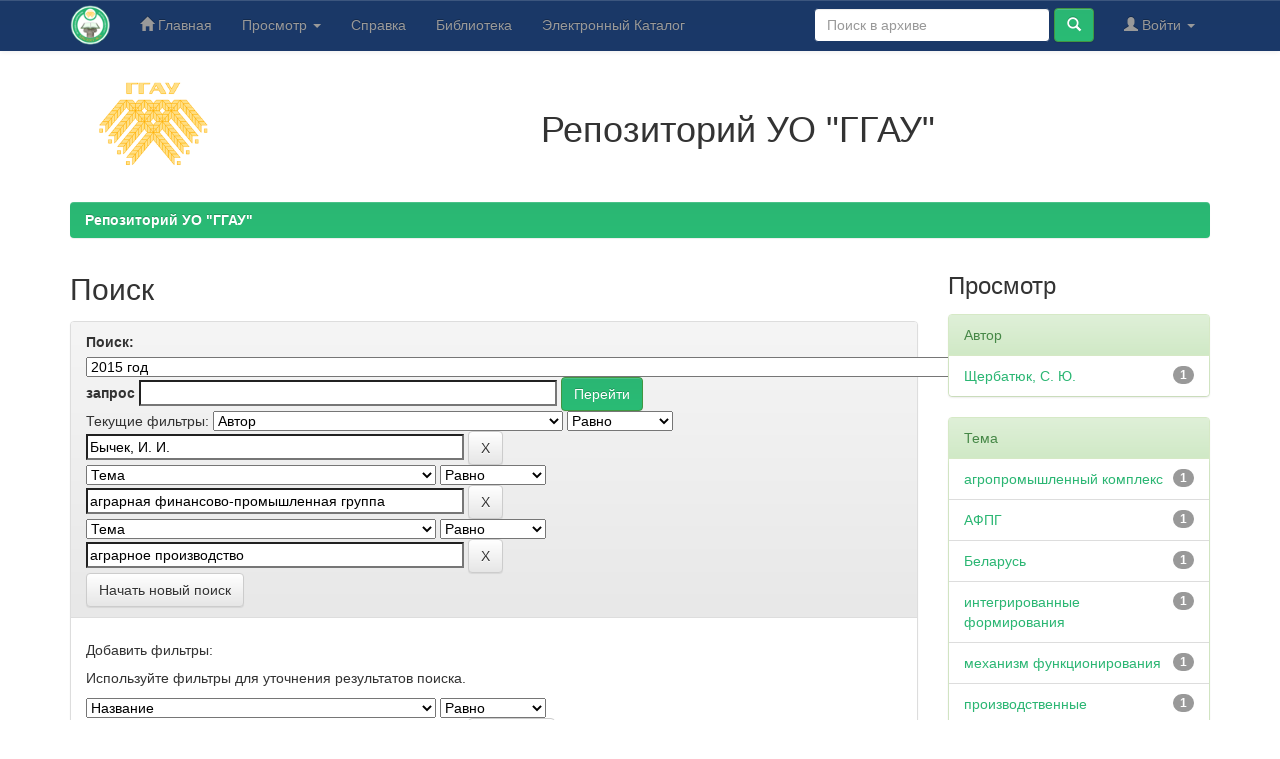

--- FILE ---
content_type: text/html;charset=UTF-8
request_url: https://elib.ggau.by/handle/123456789/1512/simple-search?query=&sort_by=score&order=desc&rpp=10&filter_field_1=author&filter_type_1=equals&filter_value_1=%D0%91%D1%8B%D1%87%D0%B5%D0%BA%2C+%D0%98.+%D0%98.&filter_field_2=subject&filter_type_2=equals&filter_value_2=%D0%B0%D0%B3%D1%80%D0%B0%D1%80%D0%BD%D0%B0%D1%8F+%D1%84%D0%B8%D0%BD%D0%B0%D0%BD%D1%81%D0%BE%D0%B2%D0%BE-%D0%BF%D1%80%D0%BE%D0%BC%D1%8B%D1%88%D0%BB%D0%B5%D0%BD%D0%BD%D0%B0%D1%8F+%D0%B3%D1%80%D1%83%D0%BF%D0%BF%D0%B0&etal=0&filtername=subject&filterquery=%D0%B0%D0%B3%D1%80%D0%B0%D1%80%D0%BD%D0%BE%D0%B5+%D0%BF%D1%80%D0%BE%D0%B8%D0%B7%D0%B2%D0%BE%D0%B4%D1%81%D1%82%D0%B2%D0%BE&filtertype=equals
body_size: 8886
content:


















<!DOCTYPE html>
<html>
    <head>
        <title>Репозиторий УО "ГГАУ": Поиск</title>
        <meta http-equiv="Content-Type" content="text/html; charset=UTF-8" />
        <meta name="Generator" content="DSpace 6.3" />
        <meta name="viewport" content="width=device-width, initial-scale=1.0">
        <link rel="shortcut icon" href="/favicon.ico" type="image/x-icon"/>
        <link rel="stylesheet" href="/static/css/jquery-ui-1.10.3.custom/redmond/jquery-ui-1.10.3.custom.css" type="text/css" />
        <link rel="stylesheet" href="/static/css/bootstrap/bootstrap.min.css" type="text/css" />
        <link rel="stylesheet" href="/static/css/bootstrap/bootstrap-theme.min.css" type="text/css" />
        <link rel="stylesheet" href="/static/css/bootstrap/dspace-theme.css" type="text/css" />

        <link rel="search" type="application/opensearchdescription+xml" href="/open-search/description.xml" title="DSpace"/>

        
        <script type='text/javascript' src="/static/js/jquery/jquery-1.10.2.min.js"></script>
        <script type='text/javascript' src='/static/js/jquery/jquery-ui-1.10.3.custom.min.js'></script>
        <script type='text/javascript' src='/static/js/bootstrap/bootstrap.min.js'></script>
        <script type='text/javascript' src='/static/js/holder.js'></script>
        <script type="text/javascript" src="/utils.js"></script>
        <script type="text/javascript" src="/static/js/choice-support.js"> </script>
        


    
    
        <!-- Google tag (gtag.js) -->
<script async src="https://www.googletagmanager.com/gtag/js?id=G-H9PXHV2YP7"></script>
<script>
  window.dataLayer = window.dataLayer || [];
  function gtag(){dataLayer.push(arguments);}
  gtag('js', new Date());

  gtag('config', 'G-H9PXHV2YP7');
</script>
    


    
        <script type="text/javascript">
	var jQ = jQuery.noConflict();
	jQ(document).ready(function() {
		jQ( "#spellCheckQuery").click(function(){
			jQ("#query").val(jQ(this).attr('data-spell'));
			jQ("#main-query-submit").click();
		});
		jQ( "#filterquery" )
			.autocomplete({
				source: function( request, response ) {
					jQ.ajax({
						url: "/json/discovery/autocomplete?query=&filter_field_1=author&filter_type_1=equals&filter_value_1=%D0%91%D1%8B%D1%87%D0%B5%D0%BA%2C+%D0%98.+%D0%98.&filter_field_2=subject&filter_type_2=equals&filter_value_2=%D0%B0%D0%B3%D1%80%D0%B0%D1%80%D0%BD%D0%B0%D1%8F+%D1%84%D0%B8%D0%BD%D0%B0%D0%BD%D1%81%D0%BE%D0%B2%D0%BE-%D0%BF%D1%80%D0%BE%D0%BC%D1%8B%D1%88%D0%BB%D0%B5%D0%BD%D0%BD%D0%B0%D1%8F+%D0%B3%D1%80%D1%83%D0%BF%D0%BF%D0%B0&filter_field_3=subject&filter_type_3=equals&filter_value_3=%D0%B0%D0%B3%D1%80%D0%B0%D1%80%D0%BD%D0%BE%D0%B5+%D0%BF%D1%80%D0%BE%D0%B8%D0%B7%D0%B2%D0%BE%D0%B4%D1%81%D1%82%D0%B2%D0%BE",
						dataType: "json",
						cache: false,
						data: {
							auto_idx: jQ("#filtername").val(),
							auto_query: request.term,
							auto_sort: 'count',
							auto_type: jQ("#filtertype").val(),
							location: '123456789/1512'	
						},
						success: function( data ) {
							response( jQ.map( data.autocomplete, function( item ) {
								var tmp_val = item.authorityKey;
								if (tmp_val == null || tmp_val == '')
								{
									tmp_val = item.displayedValue;
								}
								return {
									label: item.displayedValue + " (" + item.count + ")",
									value: tmp_val
								};
							}))			
						}
					})
				}
			});
	});
	function validateFilters() {
		return document.getElementById("filterquery").value.length > 0;
	}
</script>
    
    <!-- Yandex.Metrika counter -->
<script type="text/javascript" >
    (function (d, w, c) {
        (w[c] = w[c] || []).push(function() {
            try {
                w.yaCounter12220867 = new Ya.Metrika({
                    id:12220867,
                    clickmap:true,
                    trackLinks:true,
                    accurateTrackBounce:true
                });
            } catch(e) { }
        });

        var n = d.getElementsByTagName("script")[0],
            x = "https://mc.yandex.ru/metrika/watch.js",
            s = d.createElement("script"),
            f = function () { n.parentNode.insertBefore(s, n); };
        for (var i = 0; i < document.scripts.length; i++) {
            if (document.scripts[i].src === x) { return; }
        }
        s.type = "text/javascript";
        s.async = true;
        s.src = x;

        if (w.opera == "[object Opera]") {
            d.addEventListener("DOMContentLoaded", f, false);
        } else { f(); }
    })(document, window, "yandex_metrika_callbacks");
</script>
<noscript><div><img src="https://mc.yandex.ru/watch/12220867" style="position:absolute; left:-9999px;" alt="" /></div></noscript>
<!-- /Yandex.Metrika counter -->

<!-- HTML5 shim and Respond.js IE8 support of HTML5 elements and media queries -->
<!--[if lt IE 9]>
  <script src="/static/js/html5shiv.js"></script>
  <script src="/static/js/respond.min.js"></script>
<![endif]-->
    </head>

    
    
    <body class="undernavigation">
<a class="sr-only" href="#content">Skip navigation</a>
<header class="navbar navbar-inverse navbar-fixed-top">    
    
            <div class="container">
                

























       <div class="navbar-header">
         <button type="button" class="navbar-toggle" data-toggle="collapse" data-target=".navbar-collapse">
           <span class="icon-bar"></span>
           <span class="icon-bar"></span>
           <span class="icon-bar"></span>
         </button>
         <a class="navbar-brand" href="/"><img height="40" src="/image/logo-lib.png" alt="Репозиторий УО ГГАУ" /></a>
       </div>
       <nav class="collapse navbar-collapse bs-navbar-collapse" role="navigation">
         <ul class="nav navbar-nav">
           <li class=""><a href="/"><span class="glyphicon glyphicon-home"></span> Главная</a></li>
                
           <li class="dropdown">
             <a href="#" class="dropdown-toggle" data-toggle="dropdown">Просмотр <b class="caret"></b></a>
             <ul class="dropdown-menu">
               <li><a href="/community-list">Разделы и коллекции</a></li>
				<li class="divider"></li>
        <li class="dropdown-header">Просмотр ресурсов по:</li>
				
				
				
				      			<li><a href="/browse?type=dateissued">По дате</a></li>
					
				      			<li><a href="/browse?type=author">По автору</a></li>
					
				      			<li><a href="/browse?type=title">По заголовку</a></li>
					
				      			<li><a href="/browse?type=subject">По теме</a></li>
					
				    
				

            </ul>
          </li>
        <li class=""><script type="text/javascript">
<!-- Javascript starts here
document.write('<a href="#" onClick="var popupwin = window.open(\'/help/index_ru.html\',\'dspacepopup\',\'height=600,width=550,resizable,scrollbars\');popupwin.focus();return false;">Справка<\/a>');
// -->
</script><noscript><a href="/help/index_ru.html" target="dspacepopup">Справка</a></noscript></li>
		<li><a target="_blank" href="https://lib.ggau.by">Библиотека</a></li>
		<li><a target="_blank" href="https://catalog.ggau.by">Электронный Каталог</a></li>
		</ul>

 
 
       <div class="nav navbar-nav navbar-right">
		<ul class="nav navbar-nav navbar-right">
         <li class="dropdown">
         
             <a href="#" class="dropdown-toggle" data-toggle="dropdown"><span class="glyphicon glyphicon-user"></span> Войти <b class="caret"></b></a>
	             
             <ul class="dropdown-menu">
               <li><a href="/mydspace">Мой архив ресурсов</a></li>
               <li><a href="/subscribe">Обновления на e-mail</a></li>
               <li><a href="/profile">Редактировать профиль</a></li>

		
             </ul>
           </li>
          </ul>
          
	
	<form method="get" action="/simple-search" class="navbar-form navbar-right">
	    <div class="form-group">
          <input type="text" class="form-control" placeholder="Поиск&nbsp;в&nbsp;архиве" name="query" id="tequery" size="25"/>
        </div>
        <button type="submit" class="btn btn-primary"><span class="glyphicon glyphicon-search"></span></button>

	</form></div>
    </nav>

            </div>

</header>

<main id="content" role="main">
<div class="container banner">
    <div class="row">
        <div class="col-md-2" style="text-align: center;"><a target="_blank" href="https://www.ggau.by"><img style="width: 140px;" src="/image/logoggau160.png" alt="УО ГГАУ" /></a>
		</div>
		<div style="text-align: center;" class="col-md-10 brand">
            <h1>Репозиторий УО "ГГАУ"</h1>   
        </div>
    </div>
</div>
<br/>
                

<div class="container">
    



  

<ol class="breadcrumb btn-success">

  <li><a href="/">Репозиторий УО "ГГАУ"</a></li>

</ol>

</div>                



        
<div class="container">

    <div class="row">
    <div class="col-md-9">
	







































    

<h2>Поиск</h2>

<div class="discovery-search-form panel panel-default">
    
	<div class="discovery-query panel-heading">
    <form action="simple-search" method="get">
        <label for="tlocation">
         	Поиск:
        </label>
        <select name="location" id="tlocation">

            <option value="/">Весь архив электронных ресурсов</option>

            <option value="123456789/22" >
                Сборники научных трудов, материалы конференций / Collections of scientific papers, conference materials
            </option>

            <option value="123456789/1512" selected="selected">
                2015 год
            </option>

            <option value="123456789/11444" >
                Актуальные проблемы совершенствования физического воспитания в учебных заведениях
            </option>

            <option value="123456789/1522" >
                Перспективы развития высшей школы
            </option>

            <option value="123456789/1523" >
                Сборники научных статей студенческих конференций
            </option>

            <option value="123456789/1513" >
                Сельское хозяйство - проблемы и перспективы. Т. 28. Экономика (Вопросы аграрной экономики)
            </option>

            <option value="123456789/1516" >
                Сельское хозяйство - проблемы и перспективы. Т. 29. Агрономия
            </option>

            <option value="123456789/1518" >
                Сельское хозяйство - проблемы и перспективы. Т. 30. Ветеринария
            </option>

            <option value="123456789/1515" >
                Сельское хозяйство - проблемы и перспективы. Т. 31. Зоотехния
            </option>

            <option value="123456789/1521" >
                Современные технологии сельскохозяйственного производства : агрономия, защита растений, технология хранения и переработки сельскохозяйственной продукции
            </option>

            <option value="123456789/1519" >
                Современные технологии сельскохозяйственного производства : зоотехния, ветеринария
            </option>

            <option value="123456789/1520" >
                Современные технологии сельскохозяйственного производства : экономика, бухгалтерский учет. общественные науки
            </option>

        </select><br/>
        <label for="query">запрос</label>
        <input type="text" size="50" id="query" name="query" value=""/>
        <input type="submit" id="main-query-submit" class="btn btn-primary" value="Перейти" />
                  
        <input type="hidden" value="10" name="rpp" />
        <input type="hidden" value="score" name="sort_by" />
        <input type="hidden" value="desc" name="order" />
                                
		<div class="discovery-search-appliedFilters">
		<span>Текущие фильтры:</span>
		
			    <select id="filter_field_1" name="filter_field_1">
				<option value="title">Название</option><option value="author" selected="selected">Автор</option><option value="subject">Тема</option><option value="dateIssued">по дате выпуска</option><option value="has_content_in_original_bundle">Has File(s)</option><option value="original_bundle_filenames">???jsp.search.filter.original_bundle_filenames???</option><option value="original_bundle_descriptions">???jsp.search.filter.original_bundle_descriptions???</option>
				</select>
				<select id="filter_type_1" name="filter_type_1">
				<option value="equals" selected="selected">Равно</option><option value="contains">Содержит</option><option value="authority">ID</option><option value="notequals">Не равно</option><option value="notcontains">Не содержит</option><option value="notauthority">Не ID</option>
				</select>
				<input type="text" id="filter_value_1" name="filter_value_1" value="Бычек,&#x20;И.&#x20;И." size="45"/>
				<input class="btn btn-default" type="submit" id="submit_filter_remove_1" name="submit_filter_remove_1" value="X" />
				<br/>
				
			    <select id="filter_field_2" name="filter_field_2">
				<option value="title">Название</option><option value="author">Автор</option><option value="subject" selected="selected">Тема</option><option value="dateIssued">по дате выпуска</option><option value="has_content_in_original_bundle">Has File(s)</option><option value="original_bundle_filenames">???jsp.search.filter.original_bundle_filenames???</option><option value="original_bundle_descriptions">???jsp.search.filter.original_bundle_descriptions???</option>
				</select>
				<select id="filter_type_2" name="filter_type_2">
				<option value="equals" selected="selected">Равно</option><option value="contains">Содержит</option><option value="authority">ID</option><option value="notequals">Не равно</option><option value="notcontains">Не содержит</option><option value="notauthority">Не ID</option>
				</select>
				<input type="text" id="filter_value_2" name="filter_value_2" value="аграрная&#x20;финансово-промышленная&#x20;группа" size="45"/>
				<input class="btn btn-default" type="submit" id="submit_filter_remove_2" name="submit_filter_remove_2" value="X" />
				<br/>
				
			    <select id="filter_field_3" name="filter_field_3">
				<option value="title">Название</option><option value="author">Автор</option><option value="subject" selected="selected">Тема</option><option value="dateIssued">по дате выпуска</option><option value="has_content_in_original_bundle">Has File(s)</option><option value="original_bundle_filenames">???jsp.search.filter.original_bundle_filenames???</option><option value="original_bundle_descriptions">???jsp.search.filter.original_bundle_descriptions???</option>
				</select>
				<select id="filter_type_3" name="filter_type_3">
				<option value="equals" selected="selected">Равно</option><option value="contains">Содержит</option><option value="authority">ID</option><option value="notequals">Не равно</option><option value="notcontains">Не содержит</option><option value="notauthority">Не ID</option>
				</select>
				<input type="text" id="filter_value_3" name="filter_value_3" value="аграрное&#x20;производство" size="45"/>
				<input class="btn btn-default" type="submit" id="submit_filter_remove_3" name="submit_filter_remove_3" value="X" />
				<br/>
				
		</div>

<a class="btn btn-default" href="/simple-search">Начать новый поиск</a>	
		</form>
		</div>

		<div class="discovery-search-filters panel-body">
		<h5>Добавить фильтры:</h5>
		<p class="discovery-search-filters-hint">Используйте фильтры для уточнения результатов поиска.</p>
		<form action="simple-search" method="get">
		<input type="hidden" value="123456789&#x2F;1512" name="location" />
		<input type="hidden" value="" name="query" />
		
				    <input type="hidden" id="filter_field_1" name="filter_field_1" value="author" />
					<input type="hidden" id="filter_type_1" name="filter_type_1" value="equals" />
					<input type="hidden" id="filter_value_1" name="filter_value_1" value="Бычек,&#x20;И.&#x20;И." />
					
				    <input type="hidden" id="filter_field_2" name="filter_field_2" value="subject" />
					<input type="hidden" id="filter_type_2" name="filter_type_2" value="equals" />
					<input type="hidden" id="filter_value_2" name="filter_value_2" value="аграрная&#x20;финансово-промышленная&#x20;группа" />
					
				    <input type="hidden" id="filter_field_3" name="filter_field_3" value="subject" />
					<input type="hidden" id="filter_type_3" name="filter_type_3" value="equals" />
					<input type="hidden" id="filter_value_3" name="filter_value_3" value="аграрное&#x20;производство" />
					
		<select id="filtername" name="filtername">
		<option value="title">Название</option><option value="author">Автор</option><option value="subject">Тема</option><option value="dateIssued">по дате выпуска</option><option value="has_content_in_original_bundle">Has File(s)</option><option value="original_bundle_filenames">???jsp.search.filter.original_bundle_filenames???</option><option value="original_bundle_descriptions">???jsp.search.filter.original_bundle_descriptions???</option>
		</select>
		<select id="filtertype" name="filtertype">
		<option value="equals">Равно</option><option value="contains">Содержит</option><option value="authority">ID</option><option value="notequals">Не равно</option><option value="notcontains">Не содержит</option><option value="notauthority">Не ID</option>
		</select>
		<input type="text" id="filterquery" name="filterquery" size="45" required="required" />
		<input type="hidden" value="10" name="rpp" />
		<input type="hidden" value="score" name="sort_by" />
		<input type="hidden" value="desc" name="order" />
		<input class="btn btn-default" type="submit" value="Добавить" onclick="return validateFilters()" />
		</form>
		</div>        

        
   <div class="discovery-pagination-controls panel-footer">
   <form action="simple-search" method="get">
   <input type="hidden" value="123456789&#x2F;1512" name="location" />
   <input type="hidden" value="" name="query" />
	
				    <input type="hidden" id="filter_field_1" name="filter_field_1" value="author" />
					<input type="hidden" id="filter_type_1" name="filter_type_1" value="equals" />
					<input type="hidden" id="filter_value_1" name="filter_value_1" value="Бычек,&#x20;И.&#x20;И." />
					
				    <input type="hidden" id="filter_field_2" name="filter_field_2" value="subject" />
					<input type="hidden" id="filter_type_2" name="filter_type_2" value="equals" />
					<input type="hidden" id="filter_value_2" name="filter_value_2" value="аграрная&#x20;финансово-промышленная&#x20;группа" />
					
				    <input type="hidden" id="filter_field_3" name="filter_field_3" value="subject" />
					<input type="hidden" id="filter_type_3" name="filter_type_3" value="equals" />
					<input type="hidden" id="filter_value_3" name="filter_value_3" value="аграрное&#x20;производство" />
						
           <label for="rpp">Вывести на страницу</label>
           <select name="rpp" id="rpp">

                   <option value="5" >5</option>

                   <option value="10" selected="selected">10</option>

                   <option value="15" >15</option>

                   <option value="20" >20</option>

                   <option value="25" >25</option>

                   <option value="30" >30</option>

                   <option value="35" >35</option>

                   <option value="40" >40</option>

                   <option value="45" >45</option>

                   <option value="50" >50</option>

                   <option value="55" >55</option>

                   <option value="60" >60</option>

                   <option value="65" >65</option>

                   <option value="70" >70</option>

                   <option value="75" >75</option>

                   <option value="80" >80</option>

                   <option value="85" >85</option>

                   <option value="90" >90</option>

                   <option value="95" >95</option>

                   <option value="100" >100</option>

           </select>
           &nbsp;|&nbsp;

               <label for="sort_by">Сортировка</label>
               <select name="sort_by" id="sort_by">
                   <option value="score">по ранжированию</option>
 <option value="dc.title_sort" >по названию</option> <option value="dc.date.issued_dt" >по дате выпуска</option>
               </select>

           <label for="order">Упорядочнить</label>
           <select name="order" id="order">
               <option value="ASC" >по возрастанию</option>
               <option value="DESC" selected="selected">по убыванию</option>
           </select>
           <label for="etal">Авторы</label>
           <select name="etal" id="etal">

               <option value="0" selected="selected">Все</option>
<option value="1" >1</option>
                       <option value="5" >5</option>

                       <option value="10" >10</option>

                       <option value="15" >15</option>

                       <option value="20" >20</option>

                       <option value="25" >25</option>

                       <option value="30" >30</option>

                       <option value="35" >35</option>

                       <option value="40" >40</option>

                       <option value="45" >45</option>

                       <option value="50" >50</option>

           </select>
           <input class="btn btn-default" type="submit" name="submit_search" value="Обновить" />


</form>
   </div>
</div>   

<hr/>
<div class="discovery-result-pagination row container">

    
	<div class="alert alert-info">Результаты 1-1 из 1.</div>
    <ul class="pagination pull-right">
	<li class="disabled"><span>назад</span></li>
	
	<li class="active"><span>1</span></li>

	<li class="disabled"><span>дальше</span></li>
	</ul>
<!-- give a content to the div -->
</div>
<div class="discovery-result-results">





    <div class="panel panel-info">
    <div class="panel-heading">Найденные ресурсы:</div>
    <table align="center" class="table" summary="This table browses all dspace content">
<colgroup><col width="130" /><col width="60%" /><col width="40%" /></colgroup>
<tr>
<th id="t1" class="oddRowEvenCol">Дата выпуска</th><th id="t2" class="oddRowOddCol">Название</th><th id="t3" class="oddRowEvenCol">Автор(ы)</th></tr><tr><td headers="t1" ><em>2015</em></td><td headers="t2" ><a href="/handle/123456789/5478">Совершенствование&#x20;механизмов&#x20;реализации&#x20;структурной&#x20;политики&#x20;в&#x20;аграрном&#x20;секторе&#x20;Республики&#x20;Беларусь&#x20;в&#x20;условиях&#x20;негативного&#x20;изменения&#x20;внешней&#x20;экономической&#x20;среды</a></td><td headers="t3" ><em><a href="/browse?type=author&amp;value=%D0%91%D1%8B%D1%87%D0%B5%D0%BA%2C+%D0%98.+%D0%98.">Бычек,&#x20;И.&#x20;И.</a>; <a href="/browse?type=author&amp;value=%D0%A9%D0%B5%D1%80%D0%B1%D0%B0%D1%82%D1%8E%D0%BA%2C+%D0%A1.+%D0%AE.">Щербатюк,&#x20;С.&#x20;Ю.</a></em></td></tr>
</table>

    </div>

</div>
















            

	</div>
	<div class="col-md-3">
                    


<h3 class="facets">Просмотр</h3>
<div id="facets" class="facetsBox">

<div id="facet_author" class="panel panel-success">
	    <div class="panel-heading">Автор</div>
	    <ul class="list-group"><li class="list-group-item"><span class="badge">1</span> <a href="/handle/123456789/1512/simple-search?query=&amp;sort_by=score&amp;order=desc&amp;rpp=10&amp;filter_field_1=author&amp;filter_type_1=equals&amp;filter_value_1=%D0%91%D1%8B%D1%87%D0%B5%D0%BA%2C+%D0%98.+%D0%98.&amp;filter_field_2=subject&amp;filter_type_2=equals&amp;filter_value_2=%D0%B0%D0%B3%D1%80%D0%B0%D1%80%D0%BD%D0%B0%D1%8F+%D1%84%D0%B8%D0%BD%D0%B0%D0%BD%D1%81%D0%BE%D0%B2%D0%BE-%D0%BF%D1%80%D0%BE%D0%BC%D1%8B%D1%88%D0%BB%D0%B5%D0%BD%D0%BD%D0%B0%D1%8F+%D0%B3%D1%80%D1%83%D0%BF%D0%BF%D0%B0&amp;filter_field_3=subject&amp;filter_type_3=equals&amp;filter_value_3=%D0%B0%D0%B3%D1%80%D0%B0%D1%80%D0%BD%D0%BE%D0%B5+%D0%BF%D1%80%D0%BE%D0%B8%D0%B7%D0%B2%D0%BE%D0%B4%D1%81%D1%82%D0%B2%D0%BE&amp;etal=0&amp;filtername=author&amp;filterquery=%D0%A9%D0%B5%D1%80%D0%B1%D0%B0%D1%82%D1%8E%D0%BA%2C+%D0%A1.+%D0%AE.&amp;filtertype=equals"
                title="Фильтр по Щербатюк, С. Ю.">
                Щербатюк, С. Ю.</a></li></ul></div><div id="facet_subject" class="panel panel-success">
	    <div class="panel-heading">Тема</div>
	    <ul class="list-group"><li class="list-group-item"><span class="badge">1</span> <a href="/handle/123456789/1512/simple-search?query=&amp;sort_by=score&amp;order=desc&amp;rpp=10&amp;filter_field_1=author&amp;filter_type_1=equals&amp;filter_value_1=%D0%91%D1%8B%D1%87%D0%B5%D0%BA%2C+%D0%98.+%D0%98.&amp;filter_field_2=subject&amp;filter_type_2=equals&amp;filter_value_2=%D0%B0%D0%B3%D1%80%D0%B0%D1%80%D0%BD%D0%B0%D1%8F+%D1%84%D0%B8%D0%BD%D0%B0%D0%BD%D1%81%D0%BE%D0%B2%D0%BE-%D0%BF%D1%80%D0%BE%D0%BC%D1%8B%D1%88%D0%BB%D0%B5%D0%BD%D0%BD%D0%B0%D1%8F+%D0%B3%D1%80%D1%83%D0%BF%D0%BF%D0%B0&amp;filter_field_3=subject&amp;filter_type_3=equals&amp;filter_value_3=%D0%B0%D0%B3%D1%80%D0%B0%D1%80%D0%BD%D0%BE%D0%B5+%D0%BF%D1%80%D0%BE%D0%B8%D0%B7%D0%B2%D0%BE%D0%B4%D1%81%D1%82%D0%B2%D0%BE&amp;etal=0&amp;filtername=subject&amp;filterquery=%D0%B0%D0%B3%D1%80%D0%BE%D0%BF%D1%80%D0%BE%D0%BC%D1%8B%D1%88%D0%BB%D0%B5%D0%BD%D0%BD%D1%8B%D0%B9+%D0%BA%D0%BE%D0%BC%D0%BF%D0%BB%D0%B5%D0%BA%D1%81&amp;filtertype=equals"
                title="Фильтр по агропромышленный комплекс">
                агропромышленный комплекс</a></li><li class="list-group-item"><span class="badge">1</span> <a href="/handle/123456789/1512/simple-search?query=&amp;sort_by=score&amp;order=desc&amp;rpp=10&amp;filter_field_1=author&amp;filter_type_1=equals&amp;filter_value_1=%D0%91%D1%8B%D1%87%D0%B5%D0%BA%2C+%D0%98.+%D0%98.&amp;filter_field_2=subject&amp;filter_type_2=equals&amp;filter_value_2=%D0%B0%D0%B3%D1%80%D0%B0%D1%80%D0%BD%D0%B0%D1%8F+%D1%84%D0%B8%D0%BD%D0%B0%D0%BD%D1%81%D0%BE%D0%B2%D0%BE-%D0%BF%D1%80%D0%BE%D0%BC%D1%8B%D1%88%D0%BB%D0%B5%D0%BD%D0%BD%D0%B0%D1%8F+%D0%B3%D1%80%D1%83%D0%BF%D0%BF%D0%B0&amp;filter_field_3=subject&amp;filter_type_3=equals&amp;filter_value_3=%D0%B0%D0%B3%D1%80%D0%B0%D1%80%D0%BD%D0%BE%D0%B5+%D0%BF%D1%80%D0%BE%D0%B8%D0%B7%D0%B2%D0%BE%D0%B4%D1%81%D1%82%D0%B2%D0%BE&amp;etal=0&amp;filtername=subject&amp;filterquery=%D0%90%D0%A4%D0%9F%D0%93&amp;filtertype=equals"
                title="Фильтр по АФПГ">
                АФПГ</a></li><li class="list-group-item"><span class="badge">1</span> <a href="/handle/123456789/1512/simple-search?query=&amp;sort_by=score&amp;order=desc&amp;rpp=10&amp;filter_field_1=author&amp;filter_type_1=equals&amp;filter_value_1=%D0%91%D1%8B%D1%87%D0%B5%D0%BA%2C+%D0%98.+%D0%98.&amp;filter_field_2=subject&amp;filter_type_2=equals&amp;filter_value_2=%D0%B0%D0%B3%D1%80%D0%B0%D1%80%D0%BD%D0%B0%D1%8F+%D1%84%D0%B8%D0%BD%D0%B0%D0%BD%D1%81%D0%BE%D0%B2%D0%BE-%D0%BF%D1%80%D0%BE%D0%BC%D1%8B%D1%88%D0%BB%D0%B5%D0%BD%D0%BD%D0%B0%D1%8F+%D0%B3%D1%80%D1%83%D0%BF%D0%BF%D0%B0&amp;filter_field_3=subject&amp;filter_type_3=equals&amp;filter_value_3=%D0%B0%D0%B3%D1%80%D0%B0%D1%80%D0%BD%D0%BE%D0%B5+%D0%BF%D1%80%D0%BE%D0%B8%D0%B7%D0%B2%D0%BE%D0%B4%D1%81%D1%82%D0%B2%D0%BE&amp;etal=0&amp;filtername=subject&amp;filterquery=%D0%91%D0%B5%D0%BB%D0%B0%D1%80%D1%83%D1%81%D1%8C&amp;filtertype=equals"
                title="Фильтр по Беларусь">
                Беларусь</a></li><li class="list-group-item"><span class="badge">1</span> <a href="/handle/123456789/1512/simple-search?query=&amp;sort_by=score&amp;order=desc&amp;rpp=10&amp;filter_field_1=author&amp;filter_type_1=equals&amp;filter_value_1=%D0%91%D1%8B%D1%87%D0%B5%D0%BA%2C+%D0%98.+%D0%98.&amp;filter_field_2=subject&amp;filter_type_2=equals&amp;filter_value_2=%D0%B0%D0%B3%D1%80%D0%B0%D1%80%D0%BD%D0%B0%D1%8F+%D1%84%D0%B8%D0%BD%D0%B0%D0%BD%D1%81%D0%BE%D0%B2%D0%BE-%D0%BF%D1%80%D0%BE%D0%BC%D1%8B%D1%88%D0%BB%D0%B5%D0%BD%D0%BD%D0%B0%D1%8F+%D0%B3%D1%80%D1%83%D0%BF%D0%BF%D0%B0&amp;filter_field_3=subject&amp;filter_type_3=equals&amp;filter_value_3=%D0%B0%D0%B3%D1%80%D0%B0%D1%80%D0%BD%D0%BE%D0%B5+%D0%BF%D1%80%D0%BE%D0%B8%D0%B7%D0%B2%D0%BE%D0%B4%D1%81%D1%82%D0%B2%D0%BE&amp;etal=0&amp;filtername=subject&amp;filterquery=%D0%B8%D0%BD%D1%82%D0%B5%D0%B3%D1%80%D0%B8%D1%80%D0%BE%D0%B2%D0%B0%D0%BD%D0%BD%D1%8B%D0%B5+%D1%84%D0%BE%D1%80%D0%BC%D0%B8%D1%80%D0%BE%D0%B2%D0%B0%D0%BD%D0%B8%D1%8F&amp;filtertype=equals"
                title="Фильтр по интегрированные формирования">
                интегрированные формирования</a></li><li class="list-group-item"><span class="badge">1</span> <a href="/handle/123456789/1512/simple-search?query=&amp;sort_by=score&amp;order=desc&amp;rpp=10&amp;filter_field_1=author&amp;filter_type_1=equals&amp;filter_value_1=%D0%91%D1%8B%D1%87%D0%B5%D0%BA%2C+%D0%98.+%D0%98.&amp;filter_field_2=subject&amp;filter_type_2=equals&amp;filter_value_2=%D0%B0%D0%B3%D1%80%D0%B0%D1%80%D0%BD%D0%B0%D1%8F+%D1%84%D0%B8%D0%BD%D0%B0%D0%BD%D1%81%D0%BE%D0%B2%D0%BE-%D0%BF%D1%80%D0%BE%D0%BC%D1%8B%D1%88%D0%BB%D0%B5%D0%BD%D0%BD%D0%B0%D1%8F+%D0%B3%D1%80%D1%83%D0%BF%D0%BF%D0%B0&amp;filter_field_3=subject&amp;filter_type_3=equals&amp;filter_value_3=%D0%B0%D0%B3%D1%80%D0%B0%D1%80%D0%BD%D0%BE%D0%B5+%D0%BF%D1%80%D0%BE%D0%B8%D0%B7%D0%B2%D0%BE%D0%B4%D1%81%D1%82%D0%B2%D0%BE&amp;etal=0&amp;filtername=subject&amp;filterquery=%D0%BC%D0%B5%D1%85%D0%B0%D0%BD%D0%B8%D0%B7%D0%BC+%D1%84%D1%83%D0%BD%D0%BA%D1%86%D0%B8%D0%BE%D0%BD%D0%B8%D1%80%D0%BE%D0%B2%D0%B0%D0%BD%D0%B8%D1%8F&amp;filtertype=equals"
                title="Фильтр по механизм функционирования">
                механизм функционирования</a></li><li class="list-group-item"><span class="badge">1</span> <a href="/handle/123456789/1512/simple-search?query=&amp;sort_by=score&amp;order=desc&amp;rpp=10&amp;filter_field_1=author&amp;filter_type_1=equals&amp;filter_value_1=%D0%91%D1%8B%D1%87%D0%B5%D0%BA%2C+%D0%98.+%D0%98.&amp;filter_field_2=subject&amp;filter_type_2=equals&amp;filter_value_2=%D0%B0%D0%B3%D1%80%D0%B0%D1%80%D0%BD%D0%B0%D1%8F+%D1%84%D0%B8%D0%BD%D0%B0%D0%BD%D1%81%D0%BE%D0%B2%D0%BE-%D0%BF%D1%80%D0%BE%D0%BC%D1%8B%D1%88%D0%BB%D0%B5%D0%BD%D0%BD%D0%B0%D1%8F+%D0%B3%D1%80%D1%83%D0%BF%D0%BF%D0%B0&amp;filter_field_3=subject&amp;filter_type_3=equals&amp;filter_value_3=%D0%B0%D0%B3%D1%80%D0%B0%D1%80%D0%BD%D0%BE%D0%B5+%D0%BF%D1%80%D0%BE%D0%B8%D0%B7%D0%B2%D0%BE%D0%B4%D1%81%D1%82%D0%B2%D0%BE&amp;etal=0&amp;filtername=subject&amp;filterquery=%D0%BF%D1%80%D0%BE%D0%B8%D0%B7%D0%B2%D0%BE%D0%B4%D1%81%D1%82%D0%B2%D0%B5%D0%BD%D0%BD%D1%8B%D0%B5+%D0%BA%D0%BE%D0%BE%D0%BF%D0%B5%D1%80%D0%B0%D1%82%D0%B8%D0%B2%D1%8B&amp;filtertype=equals"
                title="Фильтр по производственные кооперативы">
                производственные кооперативы</a></li><li class="list-group-item"><span class="badge">1</span> <a href="/handle/123456789/1512/simple-search?query=&amp;sort_by=score&amp;order=desc&amp;rpp=10&amp;filter_field_1=author&amp;filter_type_1=equals&amp;filter_value_1=%D0%91%D1%8B%D1%87%D0%B5%D0%BA%2C+%D0%98.+%D0%98.&amp;filter_field_2=subject&amp;filter_type_2=equals&amp;filter_value_2=%D0%B0%D0%B3%D1%80%D0%B0%D1%80%D0%BD%D0%B0%D1%8F+%D1%84%D0%B8%D0%BD%D0%B0%D0%BD%D1%81%D0%BE%D0%B2%D0%BE-%D0%BF%D1%80%D0%BE%D0%BC%D1%8B%D1%88%D0%BB%D0%B5%D0%BD%D0%BD%D0%B0%D1%8F+%D0%B3%D1%80%D1%83%D0%BF%D0%BF%D0%B0&amp;filter_field_3=subject&amp;filter_type_3=equals&amp;filter_value_3=%D0%B0%D0%B3%D1%80%D0%B0%D1%80%D0%BD%D0%BE%D0%B5+%D0%BF%D1%80%D0%BE%D0%B8%D0%B7%D0%B2%D0%BE%D0%B4%D1%81%D1%82%D0%B2%D0%BE&amp;etal=0&amp;filtername=subject&amp;filterquery=%D1%80%D0%B5%D0%BE%D1%80%D0%B3%D0%B0%D0%BD%D0%B8%D0%B7%D0%B0%D1%86%D0%B8%D1%8F&amp;filtertype=equals"
                title="Фильтр по реорганизация">
                реорганизация</a></li><li class="list-group-item"><span class="badge">1</span> <a href="/handle/123456789/1512/simple-search?query=&amp;sort_by=score&amp;order=desc&amp;rpp=10&amp;filter_field_1=author&amp;filter_type_1=equals&amp;filter_value_1=%D0%91%D1%8B%D1%87%D0%B5%D0%BA%2C+%D0%98.+%D0%98.&amp;filter_field_2=subject&amp;filter_type_2=equals&amp;filter_value_2=%D0%B0%D0%B3%D1%80%D0%B0%D1%80%D0%BD%D0%B0%D1%8F+%D1%84%D0%B8%D0%BD%D0%B0%D0%BD%D1%81%D0%BE%D0%B2%D0%BE-%D0%BF%D1%80%D0%BE%D0%BC%D1%8B%D1%88%D0%BB%D0%B5%D0%BD%D0%BD%D0%B0%D1%8F+%D0%B3%D1%80%D1%83%D0%BF%D0%BF%D0%B0&amp;filter_field_3=subject&amp;filter_type_3=equals&amp;filter_value_3=%D0%B0%D0%B3%D1%80%D0%B0%D1%80%D0%BD%D0%BE%D0%B5+%D0%BF%D1%80%D0%BE%D0%B8%D0%B7%D0%B2%D0%BE%D0%B4%D1%81%D1%82%D0%B2%D0%BE&amp;etal=0&amp;filtername=subject&amp;filterquery=%D1%81%D0%B5%D0%BB%D1%8C%D1%81%D0%BA%D0%BE%D1%85%D0%BE%D0%B7%D1%8F%D0%B9%D1%81%D1%82%D0%B2%D0%B5%D0%BD%D0%BD%D1%8B%D0%B5+%D0%BE%D1%80%D0%B3%D0%B0%D0%BD%D0%B8%D0%B7%D0%B0%D1%86%D0%B8%D0%B8&amp;filtertype=equals"
                title="Фильтр по сельскохозяйственные организации">
                сельскохозяйственные организации</a></li><li class="list-group-item"><span class="badge">1</span> <a href="/handle/123456789/1512/simple-search?query=&amp;sort_by=score&amp;order=desc&amp;rpp=10&amp;filter_field_1=author&amp;filter_type_1=equals&amp;filter_value_1=%D0%91%D1%8B%D1%87%D0%B5%D0%BA%2C+%D0%98.+%D0%98.&amp;filter_field_2=subject&amp;filter_type_2=equals&amp;filter_value_2=%D0%B0%D0%B3%D1%80%D0%B0%D1%80%D0%BD%D0%B0%D1%8F+%D1%84%D0%B8%D0%BD%D0%B0%D0%BD%D1%81%D0%BE%D0%B2%D0%BE-%D0%BF%D1%80%D0%BE%D0%BC%D1%8B%D1%88%D0%BB%D0%B5%D0%BD%D0%BD%D0%B0%D1%8F+%D0%B3%D1%80%D1%83%D0%BF%D0%BF%D0%B0&amp;filter_field_3=subject&amp;filter_type_3=equals&amp;filter_value_3=%D0%B0%D0%B3%D1%80%D0%B0%D1%80%D0%BD%D0%BE%D0%B5+%D0%BF%D1%80%D0%BE%D0%B8%D0%B7%D0%B2%D0%BE%D0%B4%D1%81%D1%82%D0%B2%D0%BE&amp;etal=0&amp;filtername=subject&amp;filterquery=%D1%81%D1%82%D1%80%D1%83%D0%BA%D1%82%D1%83%D1%80%D0%B0&amp;filtertype=equals"
                title="Фильтр по структура">
                структура</a></li><li class="list-group-item"><span class="badge">1</span> <a href="/handle/123456789/1512/simple-search?query=&amp;sort_by=score&amp;order=desc&amp;rpp=10&amp;filter_field_1=author&amp;filter_type_1=equals&amp;filter_value_1=%D0%91%D1%8B%D1%87%D0%B5%D0%BA%2C+%D0%98.+%D0%98.&amp;filter_field_2=subject&amp;filter_type_2=equals&amp;filter_value_2=%D0%B0%D0%B3%D1%80%D0%B0%D1%80%D0%BD%D0%B0%D1%8F+%D1%84%D0%B8%D0%BD%D0%B0%D0%BD%D1%81%D0%BE%D0%B2%D0%BE-%D0%BF%D1%80%D0%BE%D0%BC%D1%8B%D1%88%D0%BB%D0%B5%D0%BD%D0%BD%D0%B0%D1%8F+%D0%B3%D1%80%D1%83%D0%BF%D0%BF%D0%B0&amp;filter_field_3=subject&amp;filter_type_3=equals&amp;filter_value_3=%D0%B0%D0%B3%D1%80%D0%B0%D1%80%D0%BD%D0%BE%D0%B5+%D0%BF%D1%80%D0%BE%D0%B8%D0%B7%D0%B2%D0%BE%D0%B4%D1%81%D1%82%D0%B2%D0%BE&amp;etal=0&amp;filtername=subject&amp;filterquery=%D1%83%D1%81%D1%82%D0%B0%D0%B2%D0%BD%D0%BE%D0%B9+%D1%84%D0%BE%D0%BD%D0%B4&amp;filtertype=equals"
                title="Фильтр по уставной фонд">
                уставной фонд</a></li><li class="list-group-item"><span style="visibility: hidden;">.</span>
	        
            
            <a href="/handle/123456789/1512/simple-search?query=&amp;sort_by=score&amp;order=desc&amp;rpp=10&amp;filter_field_1=author&amp;filter_type_1=equals&amp;filter_value_1=%D0%91%D1%8B%D1%87%D0%B5%D0%BA%2C+%D0%98.+%D0%98.&amp;filter_field_2=subject&amp;filter_type_2=equals&amp;filter_value_2=%D0%B0%D0%B3%D1%80%D0%B0%D1%80%D0%BD%D0%B0%D1%8F+%D1%84%D0%B8%D0%BD%D0%B0%D0%BD%D1%81%D0%BE%D0%B2%D0%BE-%D0%BF%D1%80%D0%BE%D0%BC%D1%8B%D1%88%D0%BB%D0%B5%D0%BD%D0%BD%D0%B0%D1%8F+%D0%B3%D1%80%D1%83%D0%BF%D0%BF%D0%B0&amp;filter_field_3=subject&amp;filter_type_3=equals&amp;filter_value_3=%D0%B0%D0%B3%D1%80%D0%B0%D1%80%D0%BD%D0%BE%D0%B5+%D0%BF%D1%80%D0%BE%D0%B8%D0%B7%D0%B2%D0%BE%D0%B4%D1%81%D1%82%D0%B2%D0%BE&amp;etal=0&amp;subject_page=1"><span class="pull-right">дальше ></span></a>
            </li></ul></div><div id="facet_dateIssued" class="panel panel-success">
	    <div class="panel-heading">по дате выпуска</div>
	    <ul class="list-group"><li class="list-group-item"><span class="badge">1</span> <a href="/handle/123456789/1512/simple-search?query=&amp;sort_by=score&amp;order=desc&amp;rpp=10&amp;filter_field_1=author&amp;filter_type_1=equals&amp;filter_value_1=%D0%91%D1%8B%D1%87%D0%B5%D0%BA%2C+%D0%98.+%D0%98.&amp;filter_field_2=subject&amp;filter_type_2=equals&amp;filter_value_2=%D0%B0%D0%B3%D1%80%D0%B0%D1%80%D0%BD%D0%B0%D1%8F+%D1%84%D0%B8%D0%BD%D0%B0%D0%BD%D1%81%D0%BE%D0%B2%D0%BE-%D0%BF%D1%80%D0%BE%D0%BC%D1%8B%D1%88%D0%BB%D0%B5%D0%BD%D0%BD%D0%B0%D1%8F+%D0%B3%D1%80%D1%83%D0%BF%D0%BF%D0%B0&amp;filter_field_3=subject&amp;filter_type_3=equals&amp;filter_value_3=%D0%B0%D0%B3%D1%80%D0%B0%D1%80%D0%BD%D0%BE%D0%B5+%D0%BF%D1%80%D0%BE%D0%B8%D0%B7%D0%B2%D0%BE%D0%B4%D1%81%D1%82%D0%B2%D0%BE&amp;etal=0&amp;filtername=dateIssued&amp;filterquery=2015&amp;filtertype=equals"
                title="Фильтр по 2015">
                2015</a></li></ul></div><div id="facet_has_content_in_original_bundle" class="panel panel-success">
	    <div class="panel-heading">Has File(s)</div>
	    <ul class="list-group"><li class="list-group-item"><span class="badge">1</span> <a href="/handle/123456789/1512/simple-search?query=&amp;sort_by=score&amp;order=desc&amp;rpp=10&amp;filter_field_1=author&amp;filter_type_1=equals&amp;filter_value_1=%D0%91%D1%8B%D1%87%D0%B5%D0%BA%2C+%D0%98.+%D0%98.&amp;filter_field_2=subject&amp;filter_type_2=equals&amp;filter_value_2=%D0%B0%D0%B3%D1%80%D0%B0%D1%80%D0%BD%D0%B0%D1%8F+%D1%84%D0%B8%D0%BD%D0%B0%D0%BD%D1%81%D0%BE%D0%B2%D0%BE-%D0%BF%D1%80%D0%BE%D0%BC%D1%8B%D1%88%D0%BB%D0%B5%D0%BD%D0%BD%D0%B0%D1%8F+%D0%B3%D1%80%D1%83%D0%BF%D0%BF%D0%B0&amp;filter_field_3=subject&amp;filter_type_3=equals&amp;filter_value_3=%D0%B0%D0%B3%D1%80%D0%B0%D1%80%D0%BD%D0%BE%D0%B5+%D0%BF%D1%80%D0%BE%D0%B8%D0%B7%D0%B2%D0%BE%D0%B4%D1%81%D1%82%D0%B2%D0%BE&amp;etal=0&amp;filtername=has_content_in_original_bundle&amp;filterquery=true&amp;filtertype=equals"
                title="Фильтр по true">
                true</a></li></ul></div>

</div>


    </div>
    </div>       

</div>
</main>
            
             <footer class="navbar-inverse navbar-bottom">
             <div id="designedby" class="container text-muted">
				<div class="col-sm-12 col-md-6">
				<div id="footer_feedback"> 
				
				Copyright &copy; <a target="_blank" href="https://www.ggau.by/">Гродненский государственный аграрный университет.</a> Все права защищены.</p>
				</div>
				<div id="footer_feedback">                                    
                        <p class="text-muted">
						<a target="_blank" href="https://vk.com/ggauby">ВКонтакте</a>
						<a target="_blank" href="https://www.facebook.com/ggau.by">Facebook</a>
						<a target="_blank" href="https://www.youtube.com/user/ggaugrodno">Youtube</a>
						<a target="_blank" href="https://www.instagram.com/ggau_grodno/">Iinstagram</a>
						<a target="_blank" href="https://t.me/ggauby">Telegram</a>
                        </p>
                    </div>
			</div>
			
					<div class="col-sm-12 col-md-6">
						<div id="footer_feedback"> 
						<p><strong>Адрес: </strong>Республика Беларусь, г. Гродно, 230008, ул. Терешковой, 28</p>
						<p><strong> Телефон:</strong> +375 (152) 62-35-99 <strong>Факс:</strong> +375 (152) 62-36-30</p>
						<p><strong>E-mail: </strong>bi@ggau.by <strong>Сайт:</strong> <a href="https://lib.ggau.by/">lib.ggau.by</a> 
						<!--<a href="/feedback">Обратная связь</a>
                        <a href="/htmlmap"></a>-->
						</p>
						</div>
			
					</div>
			</div>
    </footer>
    </body>
</html>
